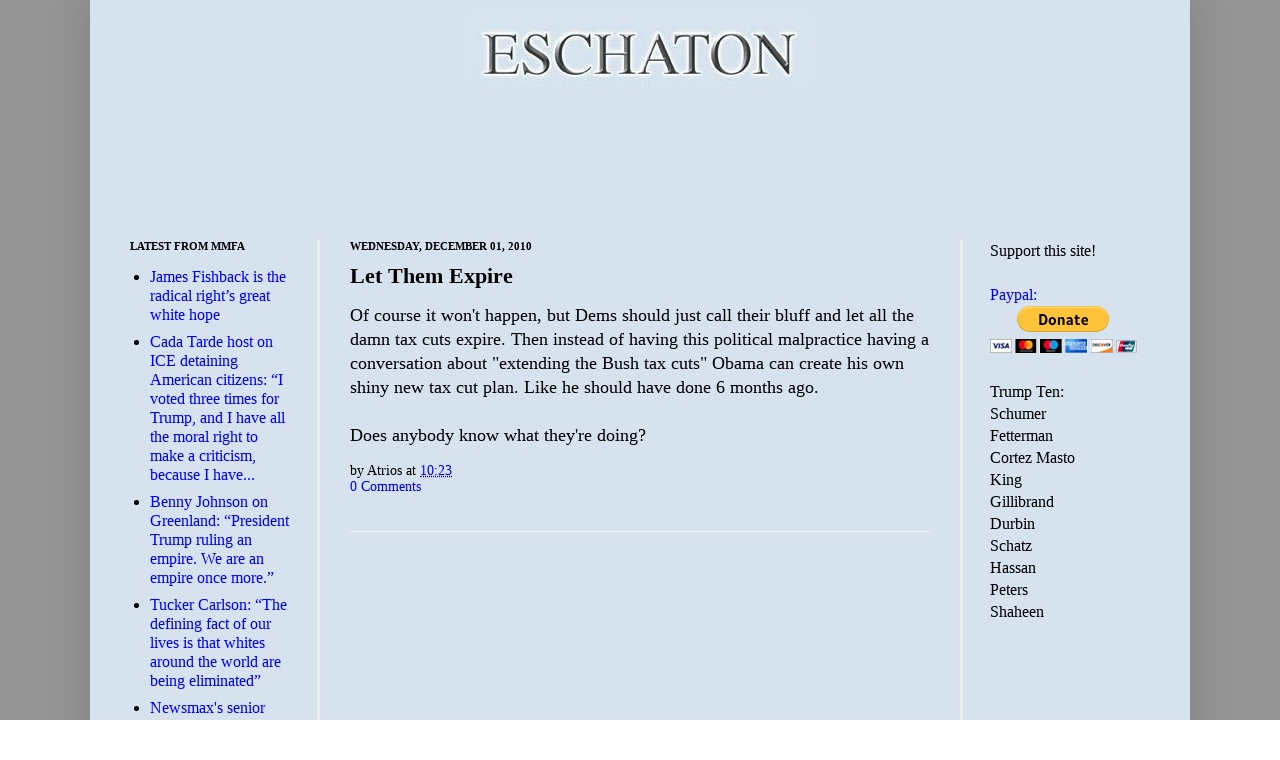

--- FILE ---
content_type: text/html; charset=utf-8
request_url: https://www.google.com/recaptcha/api2/aframe
body_size: 268
content:
<!DOCTYPE HTML><html><head><meta http-equiv="content-type" content="text/html; charset=UTF-8"></head><body><script nonce="q1SKdQQkQOSZpXpJp0LJvg">/** Anti-fraud and anti-abuse applications only. See google.com/recaptcha */ try{var clients={'sodar':'https://pagead2.googlesyndication.com/pagead/sodar?'};window.addEventListener("message",function(a){try{if(a.source===window.parent){var b=JSON.parse(a.data);var c=clients[b['id']];if(c){var d=document.createElement('img');d.src=c+b['params']+'&rc='+(localStorage.getItem("rc::a")?sessionStorage.getItem("rc::b"):"");window.document.body.appendChild(d);sessionStorage.setItem("rc::e",parseInt(sessionStorage.getItem("rc::e")||0)+1);localStorage.setItem("rc::h",'1769118668613');}}}catch(b){}});window.parent.postMessage("_grecaptcha_ready", "*");}catch(b){}</script></body></html>

--- FILE ---
content_type: text/javascript; charset=UTF-8
request_url: https://www.eschatonblog.com/2010/12/let-them-expire.html?action=getFeed&widgetId=Feed1&widgetType=Feed&responseType=js&xssi_token=AOuZoY5a8HxStRDYyICrihn_-RxcoSLHHA%3A1769118665000
body_size: 570
content:
try {
_WidgetManager._HandleControllerResult('Feed1', 'getFeed',{'status': 'ok', 'feed': {'entries': [{'title': 'James Fishback is the radical right\u2019s great white hope', 'link': 'https://mediamatters.org/tucker-carlson/james-fishback-radical-rights-great-white-hope', 'publishedDate': '2026-01-22T10:14:00.000-08:00', 'author': ''}, {'title': 'Cada Tarde host on ICE detaining American citizens: \u201cI voted three times \nfor Trump, and I have all the moral right to make a criticism, because I \nhave...', 'link': 'https://mediamatters.org/spanish-language-media/cada-tarde-host-says-he-didnt-vote-trump-administrations-deportation-tactics', 'publishedDate': '2026-01-22T07:50:00.000-08:00', 'author': ''}, {'title': 'Benny Johnson on Greenland: \u201cPresident Trump ruling an empire. We are an \nempire once more.\u201d', 'link': 'https://mediamatters.org/benny-johnson/benny-johnson-greenland-president-trump-ruling-empire-we-are-empire-once-more', 'publishedDate': '2026-01-22T07:38:00.000-08:00', 'author': ''}, {'title': 'Tucker Carlson: \u201cThe defining fact of our lives is that whites around the \nworld are being eliminated\u201d', 'link': 'https://mediamatters.org/tucker-carlson/tucker-carlson-defining-fact-our-lives-whites-around-world-are-being-eliminated', 'publishedDate': '2026-01-22T07:35:00.000-08:00', 'author': ''}, {'title': 'Newsmax\x27s senior judicial analyst: \u201cThe thought that ICE wants to break \ndown doors without a search warrant is profoundly un-American\u201d', 'link': 'https://mediamatters.org/newsmax/newsmaxs-senior-judicial-analyst-thought-ice-wants-break-down-doors-without-search-warrant', 'publishedDate': '2026-01-22T06:59:00.000-08:00', 'author': ''}], 'title': 'Homepage | Media Matters for America'}});
} catch (e) {
  if (typeof log != 'undefined') {
    log('HandleControllerResult failed: ' + e);
  }
}
